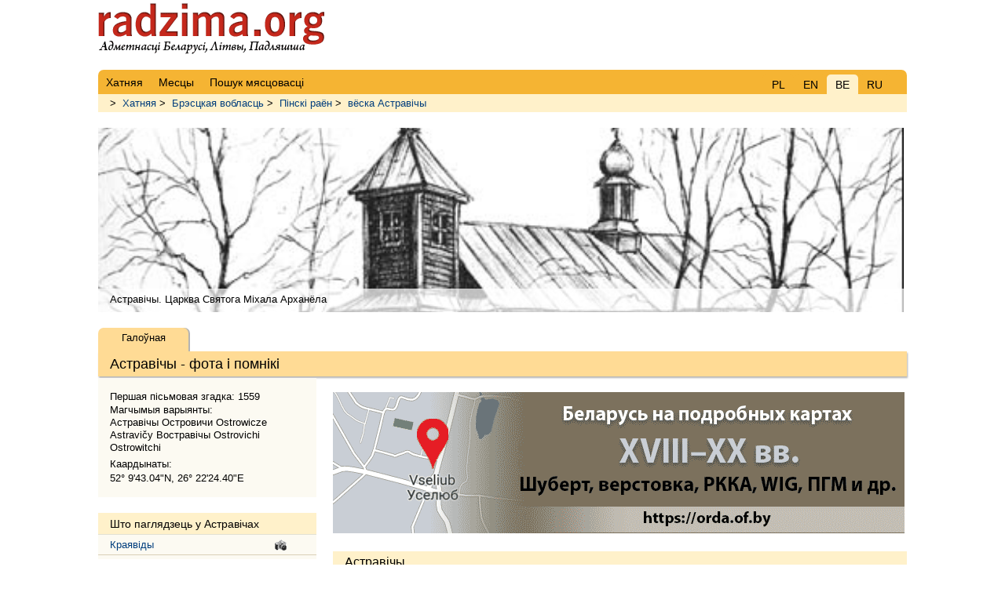

--- FILE ---
content_type: text/html; charset=UTF-8
request_url: https://www.radzima.org/eng/miesca/astravichy.html
body_size: 2219
content:
<!DOCTYPE html>
<html lang="be">
<head>
    <meta charset="UTF-8">
    <title>Астравічы | фота і помнікі</title>
    <meta name="description" content="вёска Астравічы (Пінскі раён, Брэсцкая вобласць) | Што паглядзець ў Астравічах -  Краявіды ,">
    <meta name="robots" content="index, follow">
    <meta name="ResourceName" content="Radzima.net">
    <meta name="author" content="Radzima.net">
    <meta name="yandex-verification" content="36ab98fe4aaab8a5">
    <meta name="viewport" content="width=device-width, initial-scale=1.0">
    <link rel="icon" href="/favicon.ico" type="image/x-icon">
    <link rel="stylesheet" type="text/css" href="/styles/main_new_2019.css">
</head>
<body class="body">

<!-- head starts here -->    

<div id="headerbg">
    <div id="headerblank">
        <div id="header">
        
                <div class="block_lang">
	  			<div class="item"><a href="/eng/miesca/astravichy.html">PL</a></div>
	  			<div class="item"><a href="/eng/miesca/astravichy.html">EN</a></div>
	      		<div class="item_current">BE</div>
	      		<div class="item"><a href="/eng/miesca/astravichy.html">RU</a></div></div>
                <!-- Menu main starts -->
                <ul class="head_live">
                <li><a href="/" class="red" rel="nofollow"><span>Хатняя</span></a></li>
            
                <li><a href="/be/places/" class="red" rel="nofollow"><span>Месцы</span></a></li>
            
                <li><a href="/be/search_place/" class="red"><span>Пошук мясцовасці</span></a></li>
            </ul>
                <!-- Menu main ends -->       
        </div><!-- /header -->
    </div><!-- /headerblank -->
</div><!-- /headerbg -->

<!-- head ends here -->

<div id="wrap" class="group"><!-- /wrap -->
        <div class="block_history"> > <a href="/be/">Хатняя</a> > <a href="/be/voblast/bresckaya.html">Брэсцкая вобласць</a> > <a href="/be/rayon/pinski.html">Пінскі раён</a> > <a href="/be/miesca/astravichy.html">вёска Астравічы</a></div><div class="h1_live">
             <div style="margin-top: 20px; padding-bottom: 30px;">
                <div class="photoUnit">
                    <div style="position: relative; background: url(/imgs/transparent.png); height: 30px; top: 205px; z-index: 2;">
                        <div style="text-align: left; padding: 6px 15px;">
                            Астравічы. Царква Святога Міхала Арханёла
                        </div>
                    </div>
                    <div style="top:-100px; left:-2px; min-width: 724px display: block; z-index: 1;" class="uiScaledImageContainer">
                        <a href="/be/object/6127.html">
                            <img src="/images/pamatniki/6127/brpiastr01-01.jpg" class="img" border="0" style="top:-100px; left:-2px; min-width: 724px" alt="Астравічы. Царква Святога Міхала Арханёла" title="Астравічы. Царква Святога Міхала Арханёла">
                        </a>
                    </div>
                </div>
            </div><h1>Астравічы - фота і помнікі</h1>
    <div class="submenu">
        <div class="item_current">
            Галоўная
        </div>
    </div></div>
    <!-- main content starts here -->
    
    <div class="left"><!-- /left -->
        <div class="blok_miesto_info group">
                    Першая пісьмовая згадка: 1559<br>
                    <h4>Магчымыя варыянты:<br>Астравічы Островичи Ostrowicze Astravi&#269;y Востравічы Ostrovichi Ostrowitchi</h4>
                    Каардынаты:<br>52° 9'43.04"N, 26° 22'24.40"E
                    </div><h2>Што паглядзець у Астравічах</h2>
                <ul class="lst"><li>
                    <a href="/be/object/893.html" title="Краявіды ">
                        <span class="mesto">Краявіды </span>
                        <span class="rightstr_mesto"><span class="image">.</span></span>
                    </a>
                </li></ul><h2 class="strata">Страчаная спадчына</h2>
                <ul class="lst"><li class="strata">
                    <a href="/be/object/6127.html" title="Царква Святога Міхала Арханёла">
                        <span class="mesto">Царква Святога Міхала Арханёла</span>
                        <span class="rightstr_mesto"><span class="image">.</span><span class="geo">.</span></span>
                    </a>
                </li></ul>    </div><!-- /left -->
    
    <div class="main"><!-- /main -->
        <div style="margin-bottom: 20px;">
        <a href="https://orda.of.by/.map/?53.718120,25.803521&m=gm/17,e/13,1v/14,rkka/13,3v/13,wig/13&lp=hm&rf=ra38" target="_blank"><img src="https://www.radzima.org/imgs/map_bn_v06_728x180.gif" width="728" heigt="180"></a>
    </div><h2>Астравічы</h2><div class="blok_20"><div class="photo">
                                    <a href="/be/object/893.html">
                                        <img src="/images/pamatniki/893/893_b1276981996.jpg" alt="Астравічы.  Краявіды " class="picture_top10" style="width:80%;">
                                    </a>
                                    <p class="postfoto_top10">Астравічы — Краявіды  ()
                                        <span class="user"></span>
                                        <span class="user">Фота &copy; Александр</span>
                                    </p>
                                </div></div><div class="strata"><h2>Астравічы</h2></div><div class="blok_20_strata"><div class="photo">
                                    <a href="/be/object/6127.html">
                                        <img src="/images/pamatniki/6127/brpiastr01-01.jpg" alt="Астравічы.  Царква Святога Міхала Арханёла" class="picture_top10" style="width:80%;">
                                    </a>
                                    <p class="postfoto_top10">Астравічы — Царква Святога Міхала Арханёла (XIX)
                                        <span class="user">Міхайлаўская царква на малюнку М. Казлоўскага</span>
                                        <span class="user"></span>
                                    </p>
                                </div></div>    </div><!-- /main -->

    <!-- main content ends here -->
    
    <!-- footer starts here -->
    
    <div id="footer"><!-- /footer -->
          <div class="group">
                <li><a href="/" class="red" rel="nofollow"><span>Хатняя</span></a></li>
            
                <li><a href="/be/places/" class="red" rel="nofollow"><span>Месцы</span></a></li>
            
                <li><a href="/be/search_place/" class="red"><span>Пошук мясцовасці</span></a></li>
            </div>
          <div class="copyright"></div>
    </div><!-- /footer -->
    
    <!-- footer ends here -->

</div> <!-- /wrap -->
</body>
</html>
